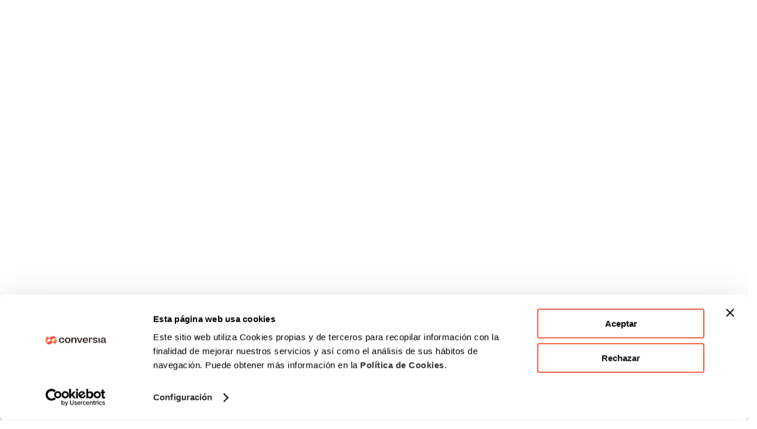

--- FILE ---
content_type: text/css
request_url: https://administradoresfincas.conversia.es/wp-content/et-cache/23364723/et-core-unified-deferred-23364723.min.css?ver=1769270947
body_size: 9363
content:
div.et_pb_section.et_pb_section_0{background-image:linear-gradient(180deg,#f58a5a 0%,#f25940 100%)!important}.et_pb_section_0{border-radius:20px 20px 20px 20px;overflow:hidden;border-width:0px;border-color:#F5F5F5 #F6F7FA #F5F5F5 #F5F5F5;height:50px;width:50px;max-width:100%}.et_pb_section_0.et_pb_section{padding-top:10px;padding-left:20px}.et_pb_row_0.et_pb_row{padding-top:0px!important;padding-right:0px!important;padding-bottom:0px!important;padding-left:0px!important;padding-top:0px;padding-right:0px;padding-bottom:0px;padding-left:0px}.et_pb_row_0,body #page-container .et-db #et-boc .et-l .et_pb_row_0.et_pb_row,body.et_pb_pagebuilder_layout.single #page-container #et-boc .et-l .et_pb_row_0.et_pb_row,body.et_pb_pagebuilder_layout.single.et_full_width_page #page-container #et-boc .et-l .et_pb_row_0.et_pb_row{width:100%;max-width:100%}.et_pb_text_0.et_pb_text{color:#00235A!important}.et_pb_text_0{font-family:'Poppins',Helvetica,Arial,Lucida,sans-serif;font-weight:700;font-size:23px;margin-top:40px!important}.et_pb_text_0 h2{font-weight:700;font-size:25px}.et_pb_blurb_0.et_pb_blurb .et_pb_module_header,.et_pb_blurb_0.et_pb_blurb .et_pb_module_header a,.et_pb_blurb_1.et_pb_blurb .et_pb_module_header,.et_pb_blurb_1.et_pb_blurb .et_pb_module_header a,.et_pb_blurb_2.et_pb_blurb .et_pb_module_header,.et_pb_blurb_2.et_pb_blurb .et_pb_module_header a,.et_pb_blurb_3.et_pb_blurb .et_pb_module_header,.et_pb_blurb_3.et_pb_blurb .et_pb_module_header a{font-size:16px;color:#FFFFFF!important;line-height:2em}.et_pb_blurb_0.et_pb_blurb,.et_pb_blurb_1.et_pb_blurb,.et_pb_blurb_2.et_pb_blurb,.et_pb_blurb_3.et_pb_blurb{color:#FFFFFF!important;background-image:linear-gradient(180deg,#f58a5a 0%,#f25940 100%);border-radius:20px 20px 20px 20px;overflow:hidden;border-width:0px;border-color:#F5F5F5 #F6F7FA #F5F5F5 #F5F5F5;padding-top:10px!important;padding-left:20px!important;margin-bottom:5px!important}.et_pb_blurb_0,.et_pb_blurb_2,.et_pb_blurb_3{transition:padding 300ms ease 0ms}.et_pb_blurb_1{transition:padding 300ms ease 0ms,border 300ms ease 0ms}.et_pb_search_0.et_pb_search,.et_pb_search_0 input.et_pb_s,.dipi_hover_box_0,.dipi_hover_box_0 .dipi-hover-box-container,.dipi_hover_box_0 .dipi-hover-box-content,.dipi_hover_box_0 .dipi-hover-box-hover{border-radius:20px 20px 20px 20px;overflow:hidden}.et_pb_search_0{overflow-x:hidden;overflow-y:hidden}.et_pb_search_0 input.et_pb_s{padding-top:0.715em!important;padding-right:0.715em!important;padding-bottom:0.715em!important;padding-left:0.715em!important;height:auto;min-height:0}.et_pb_code_0{margin-bottom:9px!important}.dipi_hover_box_0 h1,.dipi_hover_box_0 h2,.dipi_hover_box_0 h3,.dipi_hover_box_0 h4,.dipi_hover_box_0 h5,.dipi_hover_box_0 h6,.dipi_hover_box_0 .dipi-hover-box-content .dipi-hover-box-heading,.dipi_hover_box_0 .dipi-hover-box-content .dipi-desc,.et_pb_text_3.et_pb_text a:hover,.et_pb_text_4.et_pb_text a:hover,.et_pb_text_5.et_pb_text a:hover,.et_pb_text_6.et_pb_text a:hover{color:#FFFFFF!important}.dipi_hover_box_0 .dipi-hover-box-hover .dipi-hover-box-heading,.dipi_hover_box_0 .dipi-hover-box-hover .dipi-desc,.et_pb_text_3.et_pb_text,.et_pb_text_3 h1,.et_pb_text_4.et_pb_text,.et_pb_text_4 h1,.et_pb_text_5.et_pb_text,.et_pb_text_5 h1,.et_pb_text_6.et_pb_text,.et_pb_text_6 h1{color:#000000!important}.dipi_hover_box_0 .dipi-hover-button,.et_pb_button_0{transition:color 300ms ease 0ms,background-color 300ms ease 0ms}.dipi_hover_box_0 .dipi-hover-box-content,.dipi_hover_box_0 .dipi-hover-box-hover,.dipi_hover_box_0 .dipi-hover-box-container{height:320px}.dipi_hover_box_0 .et_pb_section_video_bg video{height:320px!important}.dipi_hover_box_0 .dipi-hover-box-container,.dipi_hover_box_0 .dipi-hover-box-content,.dipi_hover_box_0 .dipi-hover-box-hover{min-height:320px}.dipi_hover_box_0 .dipi-hover-box-content .dipi-hover-box-content-icon{color:#FFFFFF!important;font-size:45px!important;font-family:FontAwesome!important;font-weight:900!important}.dipi_hover_box_0 .dipi-hover-box-hover .dipi-hover-box-hover-icon{color:#000000!important;font-size:45px!important;font-family:ETmodules!important;font-weight:400!important}.dipi_hover_box_0 .dipi-hover-box-content .dipi-image-wrap,.dipi_hover_box_0 .dipi-hover-box-hover .dipi-image-wrap{max-width:100%!important}.dipi_hover_box_0 .dipi-hover-box-container .dipi-hover-box-content,.dipi_hover_box_0 .dipi-hover-box-container .dipi-hover-box-hover{transition-duration:600ms!important}.dipi_hover_box_0 .dipi-hover-box-content{background-image:linear-gradient(180deg,#f58a5a 0%,#f25940 100%)!important}.dipi_hover_box_0 .dipi-hover-box-hover{background-color:#F2E9E2!important}.et_pb_section_1.et_pb_section{padding-bottom:0px;margin-top:120px;margin-bottom:0px}.et_pb_section_2.et_pb_section{padding-bottom:0px;margin-top:120px;margin-bottom:0px;background-color:#F2E9E2!important}.et_pb_row_1{background-image:radial-gradient(circle at center,#f58a5a 0%,#f25940 100%);border-radius:20px 20px 20px 20px;overflow:hidden}.et_pb_row_1.et_pb_row{padding-top:50px!important;padding-right:50px!important;padding-bottom:50px!important;padding-left:50px!important;margin-top:-175px!important;margin-bottom:50px!important;padding-top:50px;padding-right:50px;padding-bottom:50px;padding-left:50px}.et_pb_column_1,.et_pb_column_2{margin:auto}.et_pb_text_1 h5{font-weight:700;font-size:35px;color:#FFFFFF!important;line-height:1.1em}.et_pb_text_1{margin-bottom:5px!important}.et_pb_text_2.et_pb_text{color:#F5F5F5!important}.et_pb_button_0_wrapper .et_pb_button_0,.et_pb_button_0_wrapper .et_pb_button_0:hover{padding-top:10px!important;padding-right:30px!important;padding-bottom:10px!important;padding-left:30px!important}body #page-container .et_pb_section .et_pb_button_0{color:#f25940!important;border-width:0px!important;border-radius:50px;font-size:20px;background-color:#F2E9E2}body #page-container .et_pb_section .et_pb_button_0:hover{color:#f25940!important;background-image:initial;background-color:#f2e9e2}body #page-container .et_pb_section .et_pb_button_0:hover:after{margin-left:.3em;left:auto;margin-left:.3em;opacity:1}body #page-container .et_pb_section .et_pb_button_0:after{line-height:inherit;font-size:inherit!important;margin-left:-1em;left:auto;font-family:ETmodules!important;font-weight:400!important}.et_pb_button_0,.et_pb_button_0:after{transition:all 300ms ease 0ms}.et_pb_text_3,.et_pb_text_4,.et_pb_text_5,.et_pb_text_6{font-size:16px;padding-top:0px!important;margin-top:0px!important}.et_pb_text_3.et_pb_text a,.et_pb_text_4.et_pb_text a,.et_pb_text_5.et_pb_text a,.et_pb_text_6.et_pb_text a{color:#000000!important;transition:color 300ms ease 0ms}.et_pb_text_3 a,.et_pb_text_4 a,.et_pb_text_5 a,.et_pb_text_6 a{line-height:2.8em}.et_pb_text_3 h4,.et_pb_text_4 h4,.et_pb_text_5 h4,.et_pb_text_6 h4{font-weight:700}.et_pb_image_0,.et_pb_image_1{padding-bottom:0px;margin-bottom:0px!important;width:100%;text-align:left;margin-left:0}.et_pb_image_2{margin-top:0px!important;width:100%;text-align:left;margin-left:0}.et_pb_column_0{padding-top:0px;padding-right:0px;padding-bottom:0px;padding-left:0px}.et_pb_blurb_0.et_pb_blurb:hover,.et_pb_blurb_2.et_pb_blurb:hover,.et_pb_blurb_3.et_pb_blurb:hover{padding-left:25px!important}.et_pb_blurb_1.et_pb_blurb:hover{border-right-color:#F2592B;padding-left:25px!important}@media only screen and (max-width:980px){.et_pb_section_0,.et_pb_blurb_0.et_pb_blurb,.et_pb_blurb_1.et_pb_blurb,.et_pb_blurb_2.et_pb_blurb,.et_pb_blurb_3.et_pb_blurb{border-right-color:#F6F7FA}.dipi_hover_box_0 .dipi-hover-box-content{background-image:linear-gradient(180deg,#f58a5a 0%,#f25940 100%)!important}.dipi_hover_box_0 .dipi-hover-box-hover{background-color:#F2E9E2!important}.et_pb_text_1 h5{line-height:1.5em;text-align:center}.et_pb_text_2{margin-bottom:20px!important}body #page-container .et_pb_section .et_pb_button_0:after{line-height:inherit;font-size:inherit!important;margin-left:-1em;left:auto;display:inline-block;opacity:0;content:attr(data-icon);font-family:ETmodules!important;font-weight:400!important}body #page-container .et_pb_section .et_pb_button_0:before{display:none}body #page-container .et_pb_section .et_pb_button_0:hover:after{margin-left:.3em;left:auto;margin-left:.3em;opacity:1}.et_pb_image_0 .et_pb_image_wrap img,.et_pb_image_1 .et_pb_image_wrap img,.et_pb_image_2 .et_pb_image_wrap img{width:auto}}@media only screen and (max-width:767px){.et_pb_section_0,.et_pb_blurb_0.et_pb_blurb,.et_pb_blurb_1.et_pb_blurb,.et_pb_blurb_2.et_pb_blurb,.et_pb_blurb_3.et_pb_blurb{border-right-color:#F6F7FA}.dipi_hover_box_0 .dipi-hover-box-content{background-image:linear-gradient(180deg,#f58a5a 0%,#f25940 100%)!important}.dipi_hover_box_0 .dipi-hover-box-hover{background-color:#F2E9E2!important}.et_pb_text_1 h5{line-height:1.5em;text-align:center}.et_pb_text_2{margin-bottom:20px!important}body #page-container .et_pb_section .et_pb_button_0:after{line-height:inherit;font-size:inherit!important;margin-left:-1em;left:auto;display:inline-block;opacity:0;content:attr(data-icon);font-family:ETmodules!important;font-weight:400!important}body #page-container .et_pb_section .et_pb_button_0:before{display:none}body #page-container .et_pb_section .et_pb_button_0:hover:after{margin-left:.3em;left:auto;margin-left:.3em;opacity:1}.et_pb_image_0 .et_pb_image_wrap img,.et_pb_image_1 .et_pb_image_wrap img,.et_pb_image_2 .et_pb_image_wrap img{width:auto}}

--- FILE ---
content_type: application/x-javascript
request_url: https://consentcdn.cookiebot.com/consentconfig/30b8f276-8f69-4ef0-bd26-e130b3d71790/administradoresfincas.conversia.es/configuration.js
body_size: 324
content:
CookieConsent.configuration.tags.push({id:189087362,type:"script",tagID:"",innerHash:"",outerHash:"",tagHash:"1915378896716",url:"https://consent.cookiebot.com/uc.js",resolvedUrl:"https://consent.cookiebot.com/uc.js",cat:[1]});CookieConsent.configuration.tags.push({id:189087364,type:"script",tagID:"",innerHash:"",outerHash:"",tagHash:"11933865664261",url:"https://www.googletagmanager.com/gtag/js?id=G-KXTQVXXRVK",resolvedUrl:"https://www.googletagmanager.com/gtag/js?id=G-KXTQVXXRVK",cat:[3]});